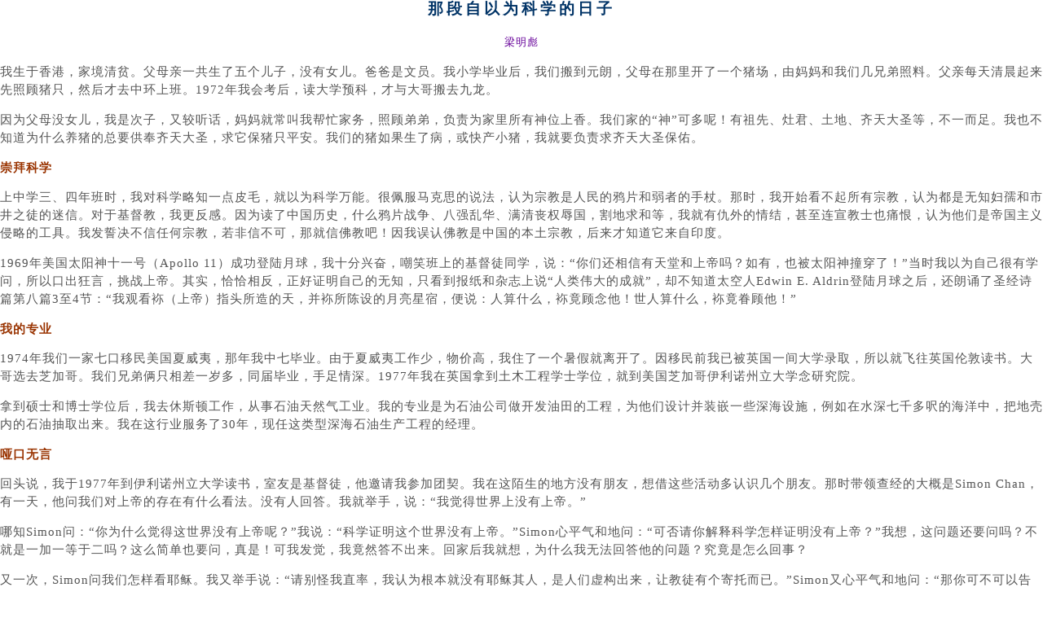

--- FILE ---
content_type: text/html; charset=utf-8
request_url: https://ccmusa.org/read/printarticle.aspx?fn=cts/2013/616/cts616_01_sm.txt&id=cts20130801&t=%E9%82%A3%E6%AE%B5%E8%87%AA%E4%BB%A5%E4%B8%BA%E7%A7%91%E5%AD%A6%E7%9A%84%E6%97%A5%E5%AD%90
body_size: 22056
content:
<html id="tagHtml" lang="zh">
<head id="Head1"><meta charset="utf-8" />
	<!-- Always force latest IE rendering engine (even in intranet) & Chrome Frame -->
	<meta http-equiv="X-UA-Compatible" content="IE=edge,chrome=1" />
	<!-- Responsive and mobile friendly stuff -->
	<meta name="HandheldFriendly" content="True" /><meta name="MobileOptimized" content="320" /><meta name="viewport" content="initial-scale=1.0" /><title>
	中国信徒布道会─中信月刊打印版：那段自以为科学的日子
</title><link href="/styles/ccm.css" rel="stylesheet" type="text/css" /><link href="/styles/read.css" rel="stylesheet" type="text/css" /><link rel="shortcut icon" href="/img/ccmusa.ico" /></head>
<body>
    <form name="form1" method="post" action="./printarticle.aspx?fn=cts%2f2013%2f616%2fcts616_01_sm.txt&amp;id=cts20130801&amp;t=%e9%82%a3%e6%ae%b5%e8%87%aa%e4%bb%a5%e4%b8%ba%e7%a7%91%e5%ad%a6%e7%9a%84%e6%97%a5%e5%ad%90" id="form1">
<div>
<input type="hidden" name="__VIEWSTATE" id="__VIEWSTATE" value="Tbhz3nE8wd2J/TeqCqKd0Jk2lAd9jNiFbOd4eRZKwxbVY5zSiHB8dikN41NWBri+jKlKIR5xg8xlFamC6j6ZvHibyeJsHmUooScKF3joJFrysTR26LEBKELBPm3V0ZeRbxAXH25uQxJti2dPToZNAmE5tkD6yVJIi9sCmHgg+SFNR/uZq4XVGbz7RF9DKse2fe0DqT+N/B7SbMNdE5ENi+GEgbps1K4W47fpHTJhRrMUcgZF++dnPlCMYle8zBFLsnKq2l044dwWF2vMPlgo1YcINaan3GyG7IdlZaNsyvXdQ/8O0Vq+MckXMc+eFvyEN21qFcau1ouekbJf3GFfzj5EhGPmbbB5T1inTZnoHJ/rLLyX0jLrAlxM8hgblzNZHsT7iXRRN0wqBYF5Rm7e2PUsXwPcbm+NYUYN6jPrndcBOeNXJNU1HWGEDU6kGP2iJEZS7A5a03jCV7tAYriDD5H0lrfM1JeTW7fKHBXG/mMiih8XGZR16T/SvbXvQ3T2tKe8JaA363K7VAOaW/4yvgZ+3jZhIGcUsMD10TzHr5gJvVZiBdVfBEp+sxZG8QuK5Kzx2JV4Su9fMR3TTzwmpblsWgKGM8OfK16OnB/dld4kiJR5DFp52mxejR7uWmVd/hnQ/+spWvFAFPwr1wK/GqtB6DlOfB1DFa/fInkiB4yiJo5irbTa0NJOnitpnjZjp88v5SFzqgxPm2af9OYCIJbViXq88GmzlANSCdC8kGMLmtpY0P5nJzv/sSPD5Jwsshca2GRs6AcQCE0ARz72tJwB9W/+NQODX7yIuc+KF6KLL2MWmYaeL4sn1ToWeuMdN0hDG+mG876Zgx9qgInl0rGblJGwdsxoyewqmpI8WjW/x6XlUsj1QIpI4Nm/fP2IxituN+6VmQTD4ay2YpTjyVUoXDnz/qEdTH12U23bSDl/yeiWsM9VABUcRzzHwbXhXoMrWPyowbDrD1QJK4nLKuKrmOwmYP94t1kQVVgxdENUTGf/X2uyQBXtRG7Xynq4ezc61bi85rktp6Z508OTB6+DqszFtYZpuNulLxu2l6n02VWJS17X5OhCcIZ603RTK78l2cR428DWFTLHrHb6JP7jnDwlw9vtBdZSHv7aD7bXAfFR1zmJv3t8Gpqn6wTiDGWHcW9Z/TVBCWZaFiqYdQZzk94JAfG0myCKd9cnzLE6KmstOivTVZcjSFlQ+g34j3yfNpyt37ncAdnqs4M2RU4KjybLt9IA2/dGpXeK6IbfYp/GydhKJKg98xJN73i0HVZONkF8DeP426qSRcUJtQsOyiqXQmqaKkxfbxI/cy5hUcYJgjIFRmVE/QYdfLz4iWoRNaPiCNZ+151ewHB382ecK19bA49DrkHvBCT1bPqi/RiC/xzr3txITNRoSOvR/7ltoT+ifqzR9lMrhN46CYs6saDX6HgpgyAyNr09uDwtZNx5Ey/xFKwUb3FWq9f9sAVr83lim567f2w4Q2CqHNnouhHfUM7hcyJy8Nu6+pZ0J254DGLPKU0hipat+uiyZm8RqHEuwQXLrNFFSYbY21f0qscQW44HGMbdS2aB52xG4ILo7tTeWHRMR7BoULhJdwl19YPDYBdLwotiragQtf9m13cnev7+acXlGSis/yJT/YwIiCyqhCgygiItnB1Slmi73Qrj3eBYzIXEzT6cN9x2dRSDzUO6bHTKp+kzKYKQfKx/RDzbP4XpVntFQYtqBeZ7GWbO9m0RFqfEyokGLcF3af5W3SAcgrCq67lyhiF3EmovfXFMO4lJmI+x9t5iiH5h4zMLWOih4PjnKgQ0sdsQZm2tYnweWeu94mV9mYDFV6PHi8ahmDmKsA0FoB/woGQYS7dpVq8zuZjD7Yuw33qHxPURp/WSzUI+adUurA52U6D2JvxkalugA3jyETFo0pRsTV3OV5v4fAbwjV6T22K/7fOVKUZZPF5Hn9Iya2PEv74Zgc6IeyDxqNt6U8HAE7N7ULAYydeGUR+Go7l3O2dO77On/gtC51LRtE+FkIiDLCgmX62ZgphHSZ/1RQ/YL/a0d3PMwl8pwjeeWHq9Fy9Srh7oaNpp8OqyCfEDHbYcmwP931SuzDEHQ9iB3ZS8zw3M96gRRKcNnlIW0oq2JJedmZCUWtFcMZxa9irkE5S0oFhvG50AdMSk2yWXbxiln4cMVacvVCCQPvI/0aWxyDfybkDpeXIaflRybFSEus6+VpIsb3glcXb7rzdN2/RacyY9VTiBbChT6aObpJ/+Fe1IxWi/vLcrKuiMNCzAdCmCYS2a+ylMCdmpjdIdk4VlXfZUnihIL/galYwKKnT5epVAZsUU5CQlXUNoM6H1VMVrpK6sJOr/1MH7XdTbdf9eF91vBqrLKvzQS5URMr0I/WKnPqaK88OQOHzCXRPlyrELNjkpQEc5/ms6+k+x6KHz3+stpM72Nc8kVe9IsjpuytfZT0oNOwz3wr8+EDvqcfXtXnuCVTOUTpvEx8ozQwBFrtdBq/qUX+bRqtBNL1QgRfl5tTqf1DnvWWa7OHIDF6oqyWFoDOE4iuZQrAhkvKSMnnfJivxeuwXKIU/U2/kTd8uA8TQIQ4fszoyAvMXyOIpL+LTeQKZoZcg0JI1YAaPmjIj9V2ueSlytOkfN9A7XzsZFjdDn+DJdbZyPSvw7udQFcgp4GTltAosbbFCObGM59TjyLpSQ8IwnfBIlL8a6gbaC4IGQ6X6CycNXhJafmw2X+XkYGrbCmxf1Lr/yEPWZ8U9y7wvp2e6ssoEfSPPGYfZbEqE68AD0pWOmgOBfSJ80de1tLhKt5emKTCliWsiD3ZyF85qNgI17j4jbiPHEKVZH1w/zWJOEqLeEiW0i/[base64]/jPz3KgA2QP5eUZNTA91QRCGrO/Gn0pPTkBlLB81Wmno3WDNEzymP7gIqPsmMA5eSod0CW6oKiah99NT9EHQMTk/sJynoOhjxXKzap5Vq0mq4Cm8AZ4kQUBYqAehpL3QmRIyd8jn33MM6G+g2RNCEf4kxE9Jdh0jc3KZxzG+c/75TfgbCpbK87PBCVdR7GMmlWsJjH9jRl7iNl+4cUW/e2/g1Eu+LY3O1fej7cpkgkPIaRl44Hg+mLo8dJqRsxpb2AstsR4k7/q7TJBDUktz76Fo/APnLdqxeFBIHZ+Zb6mJmTOSU6DQ7O/5cvkqVQdSmuEIbqlVZz5bB1BDluaG/[base64]/y6MoiB9/gsBNtRYbBg/bSnbNNlWHzrRqecNI1hq0ac16uhs/SEKQQKHz/TPSTPJz2HQHiVOKjMNj2yRQLZTBd8KaIz2tN9JjyPlgsf9V4xsJ4scZgQnC2ybzyL+H/sCpGspE+AUVj4VYz8IaiXuTprSpA7QZGcx9B+qnbbYYYiwpS/b4BS1o//ywrHbVn0dd40OYTThCi0UjJXJHe/Cgm2hpYSwn3LGN/NPcV/5L3ywm8ytIfmdg65RcatdtkmgGJ5xS8z8RdU9FVN253R3D0umABEVTc3xVnHk9g6Zg2pG7cNWa2p519Fnms1BrZzJm5NhuqeYGHf8aAAMptbwthpQnWiYvW+R3QZXekwx12qt56mY1xFYH11r/k0SjiUfWIkPMLNeni+u/M+fn5MY+I2tM4ubZAqFuvv/ZuXkWJdM3PsiXFNC1MDiVpT0uNDh/pIdjGKjiO70wEPEwUTzbePTUj3HXkR9tpYXCqOYSImE7YMRa6x6kIwja0qeNAoQJyxANrVaMPehT+e79nrsZghYfJG8gpYZhsc8/TKIEWLrw/42lbiwyh4XEaYxpWG0vWjxuHR5mJWgfereDpGKXlZZjiN/T7LlMcxJFwyy7lza7meAAjZixhLCR3IOC4nci2cqapN2z9lfIdpcjt5vkfuZpkbPqhTD/[base64]/LrmT/zyDblXRCeqsCWe/D1wlO12QKCEUEYVYiBgo2HxWqLpQ01a/451H+fy4d/iyqM3IGuLuGkEhqm+K+T/xZVZTjNJShweSWhraYI3nHhJMHWQbau7zLnmqoEFJWmKbL1EJIXaJp/wrCCsi8C4I5l2xUmy+hGgu8OPhjfkGy7/H05aqWVfYZ0rXBj6n2GpruvuCfDuc+/ZaKj1qD02VnfxrC7voIYt422kMR/Lt5jzyY36rHcC/aPfc5cWmOJMcQQGeyhmY/ns2R7lq2firTnQ2f9lR/CRVvin0amvQpikA2YVr1SxGpFNWZzZdyg4Poi5OgYiy3CFB4AeDyslAtkscZ22VQyIlAhEZO/LkIO5L3y7ZXqnenXec535D/Cqelqv+4ohmOuvDoNQnrse/RD/[base64]/czLfPkQH3bvZEvkX75jPp1os3SvrElzw/vk901iRGU31mxyIRBe4VLknjLjW0UQ18m+kFS0+r8GDtQeUXgcRMhtv7oAD3u4jl5FAO5S4FkUZaHBAVasGrYLJ8Ef1la65BnGr4cpTe8CvNfLh/2WDD5Nknvsv148CCino2dGm/BiyM8lRDI1qwOSv8N2VJQAEV0twVKGh4eBW5xeA77n1hBxcc/G9PPy3QionotXye9CdpZ9BLuPXPoaZOjjA3TkOlegxNWKB1hmTIIz6VAwQOjTrXKYtZR/0wXq4JIGaeJnddCMBItKMk0Kciybsi07dOzMvlrucc5NoP/VWKTZSHrK4llJDB5mX8QaoJ641KV+7XOWMwgIiqbRgq7LUDkaFCZVQQj0itTxdE77Q4ZSWiXdstREj++ni9CZprjG5c5E/BZU71GeeRDWiecl+3vyf97/cRv6QUb7S2TfmErCN2msZ8sY839rCoMzGyr/hjeiKMMaCtUR/GHi2NSjZ23Ni7Kg8LYFT3yUjL0wcJYPK593A705hl0RBCnnI1c3p6F5RktgJr29qlpGmM29Xrjk4wVZYopEoaaLfb/E/pPV5zVwm/bP/pMEt7WMcrZtnulFep3P9NfkM/UMZ5h4KcsY+nvB/ujpAZhbAUxxrve4jH6FBSZcHFWyonl0fZATeQ1r1xPkBJYgM5ZiwBw0rS2BAH/mkN4jmGQFkoQrL37vkJrLCLPgQfHV5T1l9rJAHTFgBAjcdpDrT7gJSePU/kSUwQtiY3pK5yACp1dDrR7wNYOGegBZbqd+08uShmDcohq4TJNLnIzkillxYXJNvt77TKl80/wQ0fgsnMXmXQUSBqQ4359dtcXQKWcv7wGfMibWwfYj4veFz3O/uA8yKpevDrm3Ybt/Oa9ju3JyPtp4qbF2ncweGcfgVtGGt8F46Ro0DohoHjzKn8vGJe1dP9GOhL8r1WfVDtTCXcO/rbQsFSVCQ/DhjZ88CwOZkqvgCtFz6cCW59IBexpEBQuMMlssPUhhRO7nHLobeRDblQcDuzk5hNKb4eGjuSxWEXj/QmR31x52kDV7EybDU8mX28jexQExFC+mnwlBnkg1yqGKu4dXHtBpixXbBTY7CGvYuyB7PlgTw35R1fQxWnBL5MkHLhVJ0p3nRAHAdAGRFbbDNrrvq2Rap+38uNkCCUjPpRFnstqTMHCxYznCjNeYRLwRlfC0/e56BdDFPugkmmwcXyPBTyoP0LMTErmp/qou493DA85oi6TFYPqN9PAVexBK/NrcaH5+q2uOVvexVNSWhzXpIXe7JDKVr+IdpxsZL9rJLaX8gWJIy5RO2cKFJNo33p3lOwnjbNLfDR4HlJWwqamkX4EoyVoFihlor0r7/n67s8BjmjVSraS4VJp3/ZHehAQLY0wvpH5Js58BpysWfF+P2SYdi5wv4wuFism4SmLz7HNihQTg61ojOnZooc5p5OKL+5+D846mXUJwHDc6BOPshZnUBbkP5vAMFATAU9SGBFxgLTnmbYjBalftXHd/gYA5wXEQpZNAv+NvGMz2NQ73KmKc8+3XfHycBu1NyuAZhJb16ioDPHyQyvMRGEHSnOVxDMdpvneQUvWpxsOzv0XI2ZByet4HB9iIkudyzzFnpoUagQf3hoxF1/0kYZNrAqu/93qM666ckS8fP0L7I+m4KkXkhMpnybc3I4fw2JTeRJdpKk/SXcZS5j5RN7MjyZiI+8mYXQebUGhygGvY7utaQ3wygdmB6VYSc7FKVfAARVDaBiOCa4CEQgORelnMz/X548seNmi0jb1ONsABFRzXlo/9jz81K8bKnGgoykWdaObM83PoCcOdZ1o3kZJMMEYxmhf4YezXhJnywTcwNkU9Q/mfx7v/QvI0LDcM8xuE2PFMdIZKK3AQtXHybdgjt42oBmaSMbWfAqELTUNGWc8tfeepl0W627MbKbWNcLFaE4cJABK5U+mm4Oxi1kBHg2QlJ8DSEPCKoqFau5ZARHpIE3DT/1a0aFjrem5txx0Br6m1v3QDIcdGBAbsR/xof/rrGCYfV3RbirhBjZetApLIkaHN6l2nDqoCtsOd51UVYrIbDzF92XcNU916rSfX/SjJK33VzJHKPKLe9E/Yvnzoz+qO8sN0FLxjtHqwNNogWrS8xdG/ItddiBLnCCOIAXfzUTmOb8oaK+C4iptWqV/8fp0KtMUaJwKpryeDSK9qCl2QOkudYiLhQMAAesNpGQ41gg8QHw9I6K3NaqWc+jSfpE//1TWteEGqLtOmDX0x98gtVcnwCF4YQhHiSmezIQ6D15exL4AU6g6aRzJXZJ24sqWtcPrRw+JAKo3N6c/gqXuqwagWQnRkMH66gwqxYN+ZNmvQ0wjU6/WYnb4+JsaJhR1O4vtodc55qs0nDPG+iBrsbjBaL6kDDO/JaSkqvBo1F+9ABgBg7b8aCfdYa33sbONW0VHUP/xUtVVhtCyU6sHGnGJ4xxM2hCGeAi5vgkgyHQ5Y80vKJczTMvEzw5kSBRm6cbAeitsX3IhXW0hbmYQpaR41LkgL/4SrVWK6wm/g0H56HxPE60OuAHP/5FnD2939HZlgh00YvUoMmirPr2PXZGptATSYPKqkB0ALGsPSb2b5JA6mwh5Zw6FsQieB7dWxYClKdPbiMeTLlBIVApouS/nfr30JEKzf19ZAT5Wt5un4Sn6U4axE/E+b4NKDTv/fs1w+gbI+kh9aZXILZkQqkSb52sfvBt8ghbS/J+Xh9l2m0dueG/7QENhqnP3tI+8O6hIEyyT7YfO61E4KbwDjty85z4ssx7OFKo28X3aMl8aiz50uYbJxaL+SjM3IOounaTbVdEoaEmRLOBNGpTdXsxTqUgO84qTHo56mU3ibQiFUjwietSicpJSM0PeTV7Bbamfm1bX8vaX+TgAwDmvAsVNZE+bzepET+52Z/xiikiuwFZfYLLSMK8xM8FcNd07CGH3yxzxdLlvxwsjKhWWDPvawZ7NWYZCoQuHoOO/5xh3+eTSESDp0T0Ll8ndSF3oJxW4aSRh+TWgXk3tXMGl75RtVc2EqZcAJBZ0+mfO+2Cx0jP0jwVd92otAyE1hiKX5Y0cs+YZjR7IoUigeKeQMlkJ4s7s/Of4uwkaA1VFyEn19plFw7qAD5NDa41W5rxXBR93erbDxnbC19hUWbB0r2VgUTFYnUuM8Paz14FaBPQeGma7S7CzIQY9vzvGpchVroDb4mNGyzuouUPjvLj8gr2Qk/We9h4naL+15wLOBKuOqy133j87fcFFDh3ZDYUnCBbN1y21/KboS88sckMQoaFb/9yDf8sgrRyyqBLtr9FHveTkLaDebBxVT5bbXteUBvWzW2TiihZxN4wegjLVNbw9lGlkUHd/0VVcCScJ9JGaAim8yi1npEbs7MaxqgdI+zBH7hbvG4YNz8SJS2wPv8uAKlSV9H0qbMVHDru/a/[base64]/NoPYOk1p4TGs9yLkq2tBMKLeQCuWr6K2DoP/k766a7lnYPTSvAZgIilU/QsF+tFTuq1aZmzRGSbLYhlIVICPCu65rgZB2fJx9TY5NzOs4PPp9J3VJtucxZPOw7EmEoIPoruPXcvo+HBTXo+8Hl3vWdxXdPk3A6kshIsTX8Jmvo5S8UFijiCP6zRhb50bvxP85/ySFelCYdYJYsJNXKDErHP4yhoWmFpv6wBCH3KQZxN+Gl8Dd84Ku7ltGmzfRsMXB41Q65z6zJ8/1k3oUGTrVno9Xn8kN2Gu99sGxk7K3Znet4N6y6D7reQzoZDp7c3Ihw7lfg0bU48ms1C++TRuscb7QLfcmsB7oa6mNmQllJbgaonDXmuAw8b7XZgF7qCdSDAckIMkqp9qvbJ0X2NhhITP8qSnCeTkIm2Bkru4MhDSLXfCH2aIAQ1ZagP34rUx/leOoZCXQaGHGsBOYH56Z3+AdrgPID9o0bUOfTckwfs+pHr5T2rMk2z1pi8LGqjt8X5SK1J43iE3X3uIMDisk5B8NyWMnUaOTSDWLGbbNOwXeW/3z6OKltsLRsw0S0zygbaAnRpQLLlPyt0xqSSK1bwtxhuK/Sh6oWihDH29NKGNnDcydovqVLds3YS+J8VY5MiuP7fpJvZGpM24OzTBr8y5lwwWQbFWmwjOESUBCb01Mc5L3UajE0Kuu89X8QLp+RuDTVGRHTpHcPjCVJ5BFYu6EiTPX79OW2VAN10BDFQu5Z3Z2w/TzmkJ0wFlKbhcMg0YCqPWYYiB5Btxr62gzRtpxFwsydrr0qvgcwUggay/FBUY9SpWTlBL9z/Ndf2jRwZNTBCqE5fWIGAMsTQhE3bizNvMO3K3RWGYAexNMXySANgOZOtR5UMEPLvIc/7u2wVlyyS5GM9osDBUbHd4WK7X6vP0K3Jp1Iv21ztEI3amQZYoj96aQqBQMg0J7NVm+vpdATw+WKvvK12QrKVwqrB8HhiG3/Ujr+s+03aZl1387dbmT6lqfCOkJkBpM//[base64]/s4952FToQUBvXvveJLGbYnasRGdILuBNcqBwk3YJ8cmlgJIWrQ2kOwcpTq97zskPr5v5ZfpQKHukCxw7UXDgi4IpvWfP4d8/xAwWqMmUuAXpY5QCmVHtwnMaVFK8O81UDv6bHwgnAIVhE3VM/eYSZlRVCZInC38b6wKOIBCUtJG9q4IbL/jQIn3fmIn/hTXhKHVCvDXnq6tnYtHW4se89LvTYjQk8lZ9S0GOwJXmDEsMVeGtoZQNbNXUQYNjebA775Y6Mk6Kh2VnqPdrr6zKeo7zBDtsx8/QgaQNM7I0lg4uF3DHy+opKm57QubAX7Kr2bPNXFfHpolDOmtYsJqLOjR5S1zCbpWAfuZsobDxgVZoN2bt2UWjVXWLkTQSckqZCnYFCSDOk+5q5fEaPIupNwg67DInF4sp6dGkoqzUffrTEvqvKXzxqmcdaYfcu/[base64]/SeKJ+7Tj+fu10MABpHf4Esp8Y7Avi5MFstOZ5qgZJT98So5cTz8omxEGaDXyMExFcLGqy2tYW2IyGy2jQdfYgnxlsrbtv5RQZxzcVNeZnY8GWgQlfz9/6KDRV5UvUhGFJsOCfsbAuHPW1QNCOOAA0tWnTfxd4r1I6AVuaP4E1E/1FIumEZ6iaZ6+q2VS+2sp3FJrnM8cgV2wyMo3iybjt5s83z6M6bN6GYZZHBg7GY5A9XKnQ3pA3gLm//RGIhsSUCqvISXRc4mluUNFNxUO2ZWqBXSKFvrkEPbgmN4Y0lSFBmO8aJoAZkL8z9Ta4VVvxQPzlGG1l9XvD/mETzSRdsTYAK9YRyaCI7mLsnNG6/VLfrHL0j25tNpZ8xyRQGcFIijLuHynpTJU412pfseH1r9aj0V7Wr/zTHNWGbig/co4i8xALs4ZUUIvV4Ls+TTGlu83pR99s8RydEqemhtQF7LTy4rQpvNa3GPNENgjLMEvlfJR1pozNzK/vavpUw7Yzsm948apTq9zPTcbHrrfo/SVOVRFFVkr9AcoslRp3oOQUPLkquL0UqyItHKz7PIljDoN1Sy8p9Mv84EpUIxNjSH0nRi5oN4AD+gNkL+1aK9zFwlgbtknRE6F45SOvkhFXvTMloSK2hI0qFYE0SI9zkR555FZ3Oj2DCdo4EZlUh5diOnl5YwqeCda3bn0LbUMvatIPi5x0z5hOHO51/nN6HToGigegFH8Mc+L7LTSYCWjmFuQoQ9xILLLIn4CV51/E2iiJ2+HeJ8qhIRvUp62i7ww2zubUR68LXWifp/6iANh/XO0omXqvYOnDgDp0p7LyMWI8hR7A/Nq4K0s5LuvqIrB12STyDEbSRj30kccmBt5xJVX0cO3+DIDMwjcjMpfJut6Tiz0NrQLZdnrbL76AGy0oNLRf/dFqrB56a3ti//dohcJasF+U2VoOFPioCzgJm+IcOxnQ7kMr5DcrTeyGaD8BRk7Xidx1ens1amUbWq6PRVOV/QTq1TjBCjt3UZrqdhuQ5U4OCcmhR0+4lsCJWDorGUZhdaPYX4kAsRO" />
</div>

<div>

	<input type="hidden" name="__VIEWSTATEGENERATOR" id="__VIEWSTATEGENERATOR" value="509D6270" />
</div>
    <div id="divArticle" class="c-text" style="line-height:150%;">
        <p class="Title">那段自以为科学的日子</p>
<p class="Author">梁明彪</p>
<p>我生于香港，家境清贫。父母亲一共生了五个儿子，没有女儿。爸爸是文员。我小学毕业后，我们搬到元朗，父母在那里开了一个猪场，由妈妈和我们几兄弟照料。父亲每天清晨起来先照顾猪只，然后才去中环上班。1972年我会考后，读大学预科，才与大哥搬去九龙。</p>
<p>因为父母没女儿，我是次子，又较听话，妈妈就常叫我帮忙家务，照顾弟弟，负责为家里所有神位上香。我们家的“神”可多呢！有祖先、灶君、土地、齐天大圣等，不一而足。我也不知道为什么养猪的总要供奉齐天大圣，求它保猪只平安。我们的猪如果生了病，或快产小猪，我就要负责求齐天大圣保佑。</p>
<p class="SubTitle">崇拜科学</p>
<p>上中学三、四年班时，我对科学略知一点皮毛，就以为科学万能。很佩服马克思的说法，认为宗教是人民的鸦片和弱者的手杖。那时，我开始看不起所有宗教，认为都是无知妇孺和市井之徒的迷信。对于基督教，我更反感。因为读了中国历史，什么鸦片战争、八强乱华、满清丧权辱国，割地求和等，我就有仇外的情结，甚至连宣教士也痛恨，认为他们是帝国主义侵略的工具。我发誓决不信任何宗教，若非信不可，那就信佛教吧！因我误认佛教是中国的本土宗教，后来才知道它来自印度。</p>
<p>1969年美国太阳神十一号（Apollo 11）成功登陆月球，我十分兴奋，嘲笑班上的基督徒同学，说：“你们还相信有天堂和上帝吗？如有，也被太阳神撞穿了！”当时我以为自己很有学问，所以口出狂言，挑战上帝。其实，恰恰相反，正好证明自己的无知，只看到报纸和杂志上说“人类伟大的成就”，却不知道太空人Edwin E. Aldrin登陆月球之后，还朗诵了圣经诗篇第八篇3至4节：“我观看袮（上帝）指头所造的天，并袮所陈设的月亮星宿，便说：人算什么，袮竟顾念他！世人算什么，袮竟眷顾他！”</p>
<p class="SubTitle">我的专业</p>
<p>1974年我们一家七口移民美国夏威夷，那年我中七毕业。由于夏威​​夷工作少，物价高，我住了一个暑假就离开了。因移民前我已被英国一间大学录取，所以就飞往英国伦敦读书。大哥选去芝加哥。我们兄弟俩只相差一岁多，同届毕业，手足情深。1977年我在英国拿到土木工程学士学位，就到美国芝加哥伊利诺州立大学念研究院。</p>
<p>拿到硕士和博士学位后，我去休斯顿工作，从事石油天然气工业。我的专业是为石油公司做开发油田的工程，为他们设计并装嵌一些深海设施，例如在水深七千多呎的海洋中，把地壳内的石油抽取出来。我在这行业服务了30年，现任这类型深海石油生产工程的经理。</p>
<p class="SubTitle">哑口无言</p>
<p>回头说，我于1977年到伊利诺州立大学读书，室友是基督徒，他邀请我参加团契。我在这陌生的地方没有朋友，想借这些活动多认识几个朋友。那时带领查经的大概是Simon Chan，有一天，他问我们对上帝的存在有什么看法。没有人回答。我就举手，说：“我觉得世界上没有上帝。”</p>
<p>哪知Simon问：“你为什么觉得这世界没有上帝呢？”我说：“科学证明这个世界没有上帝。”Simon心平气和地问：“可否请你解释科学怎样证明没有上帝？”我想，这问题还要问吗？不就是一加一等于二吗？这么简单也要问，真是！可我发觉，我竟然答不出来。回家后我就想，为什么我无法回答他的问题？究竟是怎么回事？</p>
<p>又一次，Simon问我们怎样看耶稣。我又举手说：“请别怪我直率，我认为根本就没有耶稣其人，是人们虚构出来，让教徒有个寄托而已。”Simon又心平气和地问：“那你可不可以告诉大家，是哪一本历史书，或哪一位历史学家说过这样的话呢？”我竟然又答不出来！</p>
<p class="SubTitle">开始反思</p>
<p>回家之后，我开始反思，原来我对宗教的认识竟然都是道听途说。什么科学证明没有上帝、耶稣是虚构的人物等，都是我听来的，根本从没客观和深入地研究过。仅仅看了马克思、列宁几句话，我就盲目相信，把偏见当作真理。</p>
<p>于是，我调查Simon的背景。啊，原来他比我优秀呢！他在香港读预科，在高级程度会考中取得四科甲级。他放弃香港大学，选择伊利诺州大，毕业时获全届最高成绩。他与我同届，现开始读博士班。我一向以为基督徒都是不学无术的人，哪里知道他们中间也有优秀人才，也经过深思熟虑才信耶稣的。再看看我自己，对宗教从来不研究，一直把道听途说都看作真理。我小时曾给齐天大圣烧香，求它保佑猪只平安。这齐天大圣是小说《西游记》里的孙悟空，只是一个虚构的角色而已，我竟然烧香叩拜，愚昧的居然是我！</p>
<p>我对自己说：以后要虚心一点，要聆听，不要老和人争辩好胜。但是，耶稣是大约二千年前的人物，那些基督徒也没见过上帝，为什么他们会信？为什么信得那么认真？以往我认为答案是现成的，根本不需要研究：因为基督徒都是愚民，他们迷信神鬼的无稽之谈。现在我明白，至少要虚心观察，研究他们信的是什么、为什么信。</p>
<p class="SubTitle">开始明白</p>
<p>经过大约一年的观察，我发现基督教的信仰原来很合理性逻辑，经得起挑战，有说服力，便打开心门。不过当时只是理性层面上的接纳，不觉得特别需要救主耶稣将我从罪恶里拯救出来，因为我自小就是好孩子。后来，上帝开了我的眼睛，让我想起七、八岁那年，有一天，我早起帮忙父母收拾房子，希望他们给我钱去看电影。那是一部黑白片，内容是：喝了隐形药水之后就没有人能看到你，你想做什么都可以。那天看完电影，晚上我在床上胡思乱想，想到要真有隐形药水多好，我就可以做这事那事，没有人知道。忽然，我心中惊觉，像我这样一个“好孩子”竟然希望做一些别人看不见的事!?人性不是太可怕了吗？后来我看到南京大屠杀的影片，十分愤怒，痛恨那些日本兵禽兽不如。可后来退一步想，如果我当时是日本兵的其中一员，会不会也做出同样禽兽不如的行为？很难说。我开始明白，人的罪太可怕，我们真需要救主！</p>
<p class="SubTitle">生命改变</p>
<p>我在1979年受浸归入耶稣基督名下。起初灵命很幼稚，参加聚会只如社交，交交朋友，增添生活色彩而已。感谢上帝，祂在我身边安排了一些有美好见证、有理想、有爱心，又认真追求圣经真理和灵命成长的弟兄姊妹。我在校园里受他们薰陶，读圣经、听道理，渐渐明白信耶稣是委身基督，是一件严肃的事。就像结婚，“二人成为一体”，要委身于对方；“信耶稣”也是一样，是一件神圣而严肃的事。我起初也不明白，为什么上帝要基督徒委身服事祂和服事别人，后来明白上帝要我们善用资源，不要把祂所赐的恩典藏起来，浪费了​​。上帝要我们与人分享，成为别人的祝福。上帝不缺少什么，天地万物都是祂所造的，祂不需要我们的生命、财产；但我们如果把生命献给祂，我们的生命就变得丰盛，人生也有了神圣的使命、目标和意义。不像那些迷茫少年，糊涂度日。</p>
<p>我信主耶稣转眼已三十多年，在学业、事业、婚姻、养儿育女和事奉各方面都遇过困难、挑战；但在这许多经历中，我看见上帝的同在、引领和保守。深深地体会，主耶稣是又真又活的救主，祂与我一同走过高山深谷。我在主基督里的人生，远胜过活在罪中的人生。更何况信了主耶稣后，我们就有永生。人最大的悲哀是死，人人都要死，唯有主耶稣胜过死亡，叫我们信祂的不至灭亡，反得永生。信耶稣实在是十分美好的事！</p>
<p class="AuthorInfo">（余黄国凯采访）</p>
<div class='e-small' style='line-height: 150%; border: solid gray 1px; padding: 5px;'>本文链结：http://ccmusa.org/read/read.aspx?id=cts20130801<br />转载请注明&quot;原载《中信》月刊第616期（中国信徒布道会）&quot;。</div>
    </div>
    </form>
</body>
</html>

